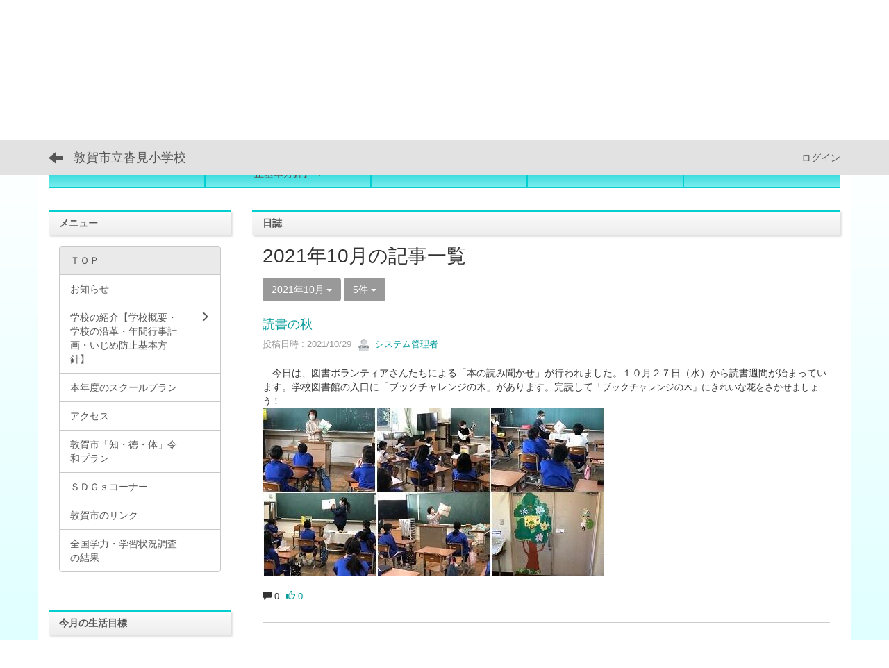

--- FILE ---
content_type: text/html; charset=UTF-8
request_url: https://edu.ton21.ne.jp/kutumi/blogs/blog_entries/year_month/58/year_month:2021-10?frame_id=44
body_size: 13833
content:
<!DOCTYPE html>
<html lang="ja" ng-app="NetCommonsApp">
	<head>
		<meta charset="utf-8">
		<meta http-equiv="X-UA-Compatible" content="IE=edge">
		<meta name="viewport" content="width=device-width, initial-scale=1">

                <!-- Global site tag (gtag.js) - Google Analytics -->
                <script async src="https://www.googletagmanager.com/gtag/js?id=G-1CN7KLV7RV"></script>
                <script>
                  window.dataLayer = window.dataLayer || [];
                  function gtag(){dataLayer.push(arguments);}
                  gtag('js', new Date());

                  gtag('config', 'G-1CN7KLV7RV');
                </script>

		<title>ＴＯＰ - 敦賀市立沓見小学校</title>

		<link href="/kutumi/nc_favicon.ico?1598764860" type="image/x-icon" rel="icon"/><link href="/kutumi/nc_favicon.ico?1598764860" type="image/x-icon" rel="shortcut icon"/><meta name="description" content="敦賀市立沓見小学校のホームページです。"/><meta name="keywords" content="敦賀市立沓見小学校,敦賀市立小学校,沓見小学校,沓見小"/><meta name="robots" content="index,follow"/><meta name="copyright" content="Copyright © 2022"/><meta name="author" content="敦賀市教育委員会"/>
	<link rel="stylesheet" type="text/css" href="/kutumi/components/bootstrap/dist/css/bootstrap.min.css?1550073338"/>
	<link rel="stylesheet" type="text/css" href="/kutumi/components/eonasdan-bootstrap-datetimepicker/build/css/bootstrap-datetimepicker.min.css?1488292322"/>
	<link rel="stylesheet" type="text/css" href="/kutumi/css/net_commons/style.css?1606791399"/>
<link rel="stylesheet" type="text/css" href="/kutumi/css/workflow/style.css?1598441026"/><link rel="stylesheet" type="text/css" href="/kutumi/css/likes/style.css?1598440754"/><link rel="stylesheet" type="text/css" href="/kutumi/css/categories/style.css?1598440620"/><link rel="stylesheet" type="text/css" href="/kutumi/css/pages/style.css?1598440823"/><link rel="stylesheet" type="text/css" href="/kutumi/css/boxes/style.css?1598440597"/><link rel="stylesheet" type="text/css" href="/kutumi/css/blogs/blogs.css?1598440589"/><link rel="stylesheet" type="text/css" href="/kutumi/css/menus/style.css?1598440792"/><link rel="stylesheet" type="text/css" href="/kutumi/css/calendars/calendars.css?1598440613"/><link rel="stylesheet" type="text/css" href="/kutumi/css/frames/style.css?1598440706"/><link rel="stylesheet" type="text/css" href="/kutumi/css/users/style.css?1598440999"/><link rel="stylesheet" type="text/css" href="/kutumi/css/user_attributes/style.css?1598440974"/><link rel="stylesheet" type="text/css" href="/kutumi/css/wysiwyg/style.css?1598441034"/>
	<link rel="stylesheet" type="text/css" href="/kutumi/css/bootstrap.min.css?1598764860"/>
	<link rel="stylesheet" type="text/css" href="/kutumi/theme/GradSkyblue/css/style.css?1610091209"/>

	<script type="text/javascript" src="/kutumi/components/jquery/dist/jquery.min.js?1556745568"></script>
	<script type="text/javascript" src="/kutumi/components/bootstrap/dist/js/bootstrap.min.js?1550073338"></script>
	<script type="text/javascript" src="/kutumi/components/angular/angular.min.js?1591287442"></script>
	<script type="text/javascript" src="/kutumi/components/angular-animate/angular-animate.js?1591287442"></script>
	<script type="text/javascript" src="/kutumi/components/angular-bootstrap/ui-bootstrap-tpls.min.js?1485610379"></script>
	<script type="text/javascript" src="/kutumi/js/net_commons/base.js?1606791399"></script>

<script>
NetCommonsApp.constant('NC3_URL', '/kutumi');
NetCommonsApp.constant('LOGIN_USER', {"id":null});
NetCommonsApp.constant('TITLE_ICON_URL', '/kutumi');
</script>


<script type="text/javascript" src="/kutumi/js/likes/likes.js?1598440754"></script><script type="text/javascript" src="/kutumi/js/net_commons/title_icon_picker.js?1606791399"></script><script type="text/javascript" src="/kutumi/js/boxes/boxes.js?1598440597"></script><script type="text/javascript" src="/kutumi/js/blogs/blogs.js?1598440589"></script><script type="text/javascript" src="/kutumi/js/menus/menus.js?1598440792"></script><script type="text/javascript" src="/kutumi/components/moment/min/moment.min.js?1592517243"></script><script type="text/javascript" src="/kutumi/components/moment/min/moment-with-locales.min.js?1592517243"></script><script type="text/javascript" src="/kutumi/js/calendars/calendars.js?1598440613"></script><script type="text/javascript" src="/kutumi/js/users/users.js?1598440999"></script><script type="text/x-mathjax-config">
//<![CDATA[
MathJax.Hub.Config({
	skipStartupTypeset: true,
	tex2jax: {
		inlineMath: [['$$','$$'], ['\\\\(','\\\\)']],
		displayMath: [['\\\\[','\\\\]']]
	},
	asciimath2jax: {
		delimiters: [['$$','$$']]
	}
});

//]]>
</script><script type="text/javascript" src="/kutumi/components/MathJax/MathJax.js?config=TeX-MML-AM_CHTML"></script><script type="text/javascript">
//<![CDATA[
$(document).ready(function(){
	MathJax.Hub.Queue(['Typeset', MathJax.Hub, 'nc-container']);
});

//]]>
</script>	</head>

	<body class=" body-nologgedin" ng-controller="NetCommons.base">
		
		

<header id="nc-system-header" class="nc-system-header-nologgedin">
	<nav class="navbar navbar-inverse navbar-fixed-top" role="navigation">
		<div class="container clearfix text-nowrap">
			<div class="navbar-header">
				<button type="button" class="navbar-toggle" data-toggle="collapse" data-target="#nc-system-header-navbar">
					<span class="sr-only">Toggle navigation</span>
					<span class="icon-bar"></span>
					<span class="icon-bar"></span>
					<span class="icon-bar"></span>
				</button>

									<a href="/kutumi/" class="nc-page-refresh pull-left visible-xs navbar-brand"><span class="glyphicon glyphicon-arrow-left"> </span></a>					<a href="/kutumi/" class="nc-page-refresh pull-left hidden-xs navbar-brand"><span class="glyphicon glyphicon-arrow-left"> </span></a>				
				<a href="/kutumi/" class="navbar-brand">敦賀市立沓見小学校</a>			</div>
			<div id="nc-system-header-navbar" class="navbar-collapse collapse">
				<ul class="nav navbar-nav navbar-right">
					
					
					
					
					
																	<li>
							<a href="/kutumi/auth/login">ログイン</a>						</li>
					
				</ul>
			</div>
		</div>
	</nav>
</header>


<div id="loading" class="nc-loading" ng-show="sending" ng-cloak>
	<img src="/kutumi/img/net_commons/loading.svg?1606791399" alt=""/></div>

		<main id="nc-container" class="container" ng-init="hashChange()">
			
<header id="container-header">
	
<div class="boxes-1">
	<div id="box-17">
<section class="frame panel-none nc-content plugin-accessibility">
	
	<div class="panel-body block">
		    <div class="accessibility-area">
        <script type="text/javascript" src="/kutumi/accessibility/js/jquery.cookie.js?1624432063"></script>        
        <script type="text/javascript" src="/kutumi/accessibility/js/accessibility.js?1624432063"></script>        
        <link rel="stylesheet" type="text/css" href="/kutumi/accessibility/css/accessibility.css?1624432063"/>        
        <link rel="stylesheet" type="text/css" href="/kutumi/accessibility/css/color.css?1624432063" id="setStyle"/>        
        <input type="hidden" id="pass" value="/kutumi/" />
		
		<div class="font-size-area">
			<p>文字</p>
			<input type="button" class="font-size-btn" value="小" onclick="setFontSize(1);saveFontSize(1);" />
        	<input type="button" class="font-size-btn" value="中" onclick="resetFontSize();" />
			<input type="button" class="font-size-btn" value="大" onclick="setFontSize(2);saveFontSize(2);" />
        </div>
        <div class="style-area">
        	<p>背景</p>
        	<input type="button" class="style-white-btn" value="白" onclick="resetStyle();" />
        	<input type="button" class="style-black-btn" value="黒" onclick="setStyleCss(1);saveStyle(1);" />
        	<input type="button" class="style-blue-btn" value="青" onclick="setStyleCss(2);saveStyle(2);" />
        </div>
        <div class="padding-area">
        	<p>行間</p>
        	<input type="button" class="padding-btn" value="小" onclick="setPadding(1);savePadding(1);" />
        	<input type="button" class="padding-btn" value="中" onclick="resetPadding();" />
        	<input type="button" class="padding-btn" value="大" onclick="setPadding(2);savePadding(2);" />
        </div>
    </div>
	</div>
</section>

<section class="frame panel-none nc-content plugin-announcements">
	
	<div class="panel-body block">
		

	<article>
		<p><img class="img-responsive nc3-img nc3-img-block" title="敦賀市立沓見小学校" src="https://edu.ton21.ne.jp/kutumi/wysiwyg/image/download/1/852/big" alt="敦賀市立沓見小学校" width="403" height="61" data-size="big" data-position="" data-imgid="852" /></p>	</article>
	</div>
</section>

<section class="frame panel-none nc-content plugin-menus">
	
	<div class="panel-body block">
		
<nav ng-controller="MenusController">

<ul class="breadcrumb">
	<li class="active">ＴＯＰ</li></ul>

</nav>

	</div>
</section>

<section class="frame panel-none nc-content plugin-menus">
	
	<div class="panel-body block">
		
<nav ng-controller="MenusController">

<nav class="menu-header navbar-default">
	<div class="clearfix">
		<button type="button" class="btn btn-default visible-xs-block pull-right navbar-toggle"
				data-toggle="collapse" data-target="#menus-69" aria-expanded="false">
			<span class="icon-bar"></span>
			<span class="icon-bar"></span>
			<span class="icon-bar"></span>
		</button>
	</div>

	<div id="menus-69" class="collapse navbar-collapse">
		<div class="hidden-xs">
			<ul class="list-group nav nav-tabs nav-justified menu-header-tabs" role="tablist">
				<li class="active" ng-click="linkClick('MenuFramesPageHeader694')"><a href="/kutumi/" id="MenuFramesPageHeader694" title="ＴＯＰ" class="clearfix"><span>ＴＯＰ</span></a></li><li role="presentation" class="dropdown"><a href="/kutumi/学校の紹介" id="MenuFramesPageHeader6919" title="学校の紹介【学校概要・学校の沿革・年間行事計画・いじめ防止基本方針】" class="clearfix dropdown-toggle"><span>学校の紹介【学校概要・学校の沿革・年間行事計画・いじめ防止基本方針】</span> <span class="caret"></span></a></li><li ng-click="linkClick('MenuFramesPageHeader6913')"><a href="/kutumi/本年度のスクールプラン" id="MenuFramesPageHeader6913" title="本年度のスクールプラン" class="clearfix"><span>本年度のスクールプラン</span></a></li><li ng-click="linkClick('MenuFramesPageHeader6914')"><a href="/kutumi/アクセス" id="MenuFramesPageHeader6914" title="アクセス" class="clearfix"><span>アクセス</span></a></li><li ng-click="linkClick('MenuFramesPageHeader6920')"><a href="/kutumi/敦賀市のリンク" id="MenuFramesPageHeader6920" title="敦賀市のリンク" class="clearfix"><span>敦賀市のリンク</span></a></li>			</ul>
		</div>

		<div class="visible-xs-block">
			<div class="list-group"><a href="/kutumi/" id="MenuFramesPageMajor694" class="list-group-item clearfix menu-tree-0 active"><span class="pull-left">ＴＯＰ</span><span class="pull-right"></span></a><a href="/kutumi/学校の紹介" id="MenuFramesPageMajor6919" class="list-group-item clearfix menu-tree-0"><span class="pull-left">学校の紹介【学校概要・学校の沿革・年間行事計画・いじめ防止基本方針】</span><span class="pull-right"><span class="glyphicon glyphicon-menu-right"> </span> </span></a><a href="/kutumi/本年度のスクールプラン" id="MenuFramesPageMajor6913" class="list-group-item clearfix menu-tree-0"><span class="pull-left">本年度のスクールプラン</span><span class="pull-right"></span></a><a href="/kutumi/アクセス" id="MenuFramesPageMajor6914" class="list-group-item clearfix menu-tree-0"><span class="pull-left">アクセス</span><span class="pull-right"></span></a><a href="/kutumi/敦賀市のリンク" id="MenuFramesPageMajor6920" class="list-group-item clearfix menu-tree-0"><span class="pull-left">敦賀市のリンク</span><span class="pull-right"></span></a></div>		</div>
	</div>
</nav>


</nav>

	</div>
</section>
</div></div>
</header>

			<div class="row">
				<div id="container-main" role="main" class="col-md-9 col-md-push-3">
<section id="frame-44" class="frame panel panel-default nc-content plugin-blogs">
			<div class="panel-heading clearfix">
						<span>日誌</span>

					</div>
	
	<div class="panel-body block">
		
<article class="blogEntries index " ng-controller="Blogs.Entries" ng-init="init(44)">
	<h1 class="blogs_blogTitle">2021年10月の記事一覧</h1>

	<header class="clearfix blogs_navigation_header">
		<div class="pull-left">
			<span class="dropdown">
				<button class="btn btn-default dropdown-toggle" type="button" id="dropdownMenu1" data-toggle="dropdown" aria-expanded="true">
					<span class="pull-left nc-drop-down-ellipsis">
						2021年10月					</span>
					<span class="pull-right">
						<span class="caret"></span>
					</span>
				</button>
				<ul class="dropdown-menu" role="menu" aria-labelledby="dropdownMenu1">
					<li role="presentation"><a role="menuitem" tabindex="-1" href="/kutumi/blogs/blog_entries/index/58?frame_id=44">全ての記事</a></li>

											<li role="presentation" class="dropdown-header">カテゴリ</li>

						


	<li>
		<a href="/kutumi/blogs/blog_entries/index/58/category_id:157?frame_id=44">今日の出来事</a>	</li>
	<li>
		<a href="/kutumi/blogs/blog_entries/index/58/category_id:158?frame_id=44">連絡事項</a>	</li>
	<li>
		<a href="/kutumi/blogs/blog_entries/index/58/category_id:159?frame_id=44">報告事項</a>	</li>
	<li>
		<a href="/kutumi/blogs/blog_entries/index/58/category_id:160?frame_id=44">ミーティング</a>	</li>
	<li>
		<a href="/kutumi/blogs/blog_entries/index/58/category_id:161?frame_id=44">本・雑誌</a>	</li>
	<li>
		<a href="/kutumi/blogs/blog_entries/index/58/category_id:162?frame_id=44">ニュース</a>	</li>
	<li>
		<a href="/kutumi/blogs/blog_entries/index/58/category_id:163?frame_id=44">映画・テレビ</a>	</li>
	<li>
		<a href="/kutumi/blogs/blog_entries/index/58/category_id:164?frame_id=44">音楽</a>	</li>
	<li>
		<a href="/kutumi/blogs/blog_entries/index/58/category_id:165?frame_id=44">スポーツ</a>	</li>
	<li>
		<a href="/kutumi/blogs/blog_entries/index/58/category_id:166?frame_id=44">パソコン・インターネット</a>	</li>
	<li>
		<a href="/kutumi/blogs/blog_entries/index/58/category_id:167?frame_id=44">ペット</a>	</li>
	<li>
		<a href="/kutumi/blogs/blog_entries/index/58/category_id:168?frame_id=44">総合学習</a>	</li>
	<li>
		<a href="/kutumi/blogs/blog_entries/index/58/category_id:169?frame_id=44">アニメ・コミック</a>	</li>


					
					<li role="presentation" class="divider"></li>

					<li role="presentation" class="dropdown-header">アーカイブ</li>
					
						<li role="presentation"><a role="menuitem" tabindex="-1" href="/kutumi/blogs/blog_entries/year_month/58/year_month:2026-01?frame_id=44">2026年1月 (0)</a></li>
					
						<li role="presentation"><a role="menuitem" tabindex="-1" href="/kutumi/blogs/blog_entries/year_month/58/year_month:2025-12?frame_id=44">2025年12月 (0)</a></li>
					
						<li role="presentation"><a role="menuitem" tabindex="-1" href="/kutumi/blogs/blog_entries/year_month/58/year_month:2025-11?frame_id=44">2025年11月 (0)</a></li>
					
						<li role="presentation"><a role="menuitem" tabindex="-1" href="/kutumi/blogs/blog_entries/year_month/58/year_month:2025-10?frame_id=44">2025年10月 (0)</a></li>
					
						<li role="presentation"><a role="menuitem" tabindex="-1" href="/kutumi/blogs/blog_entries/year_month/58/year_month:2025-09?frame_id=44">2025年9月 (0)</a></li>
					
						<li role="presentation"><a role="menuitem" tabindex="-1" href="/kutumi/blogs/blog_entries/year_month/58/year_month:2025-08?frame_id=44">2025年8月 (0)</a></li>
					
						<li role="presentation"><a role="menuitem" tabindex="-1" href="/kutumi/blogs/blog_entries/year_month/58/year_month:2025-07?frame_id=44">2025年7月 (0)</a></li>
					
						<li role="presentation"><a role="menuitem" tabindex="-1" href="/kutumi/blogs/blog_entries/year_month/58/year_month:2025-06?frame_id=44">2025年6月 (0)</a></li>
					
						<li role="presentation"><a role="menuitem" tabindex="-1" href="/kutumi/blogs/blog_entries/year_month/58/year_month:2025-05?frame_id=44">2025年5月 (0)</a></li>
					
						<li role="presentation"><a role="menuitem" tabindex="-1" href="/kutumi/blogs/blog_entries/year_month/58/year_month:2025-04?frame_id=44">2025年4月 (0)</a></li>
					
						<li role="presentation"><a role="menuitem" tabindex="-1" href="/kutumi/blogs/blog_entries/year_month/58/year_month:2025-03?frame_id=44">2025年3月 (0)</a></li>
					
						<li role="presentation"><a role="menuitem" tabindex="-1" href="/kutumi/blogs/blog_entries/year_month/58/year_month:2025-02?frame_id=44">2025年2月 (0)</a></li>
					
						<li role="presentation"><a role="menuitem" tabindex="-1" href="/kutumi/blogs/blog_entries/year_month/58/year_month:2025-01?frame_id=44">2025年1月 (0)</a></li>
					
						<li role="presentation"><a role="menuitem" tabindex="-1" href="/kutumi/blogs/blog_entries/year_month/58/year_month:2024-12?frame_id=44">2024年12月 (0)</a></li>
					
						<li role="presentation"><a role="menuitem" tabindex="-1" href="/kutumi/blogs/blog_entries/year_month/58/year_month:2024-11?frame_id=44">2024年11月 (0)</a></li>
					
						<li role="presentation"><a role="menuitem" tabindex="-1" href="/kutumi/blogs/blog_entries/year_month/58/year_month:2024-10?frame_id=44">2024年10月 (0)</a></li>
					
						<li role="presentation"><a role="menuitem" tabindex="-1" href="/kutumi/blogs/blog_entries/year_month/58/year_month:2024-09?frame_id=44">2024年9月 (0)</a></li>
					
						<li role="presentation"><a role="menuitem" tabindex="-1" href="/kutumi/blogs/blog_entries/year_month/58/year_month:2024-08?frame_id=44">2024年8月 (0)</a></li>
					
						<li role="presentation"><a role="menuitem" tabindex="-1" href="/kutumi/blogs/blog_entries/year_month/58/year_month:2024-07?frame_id=44">2024年7月 (0)</a></li>
					
						<li role="presentation"><a role="menuitem" tabindex="-1" href="/kutumi/blogs/blog_entries/year_month/58/year_month:2024-06?frame_id=44">2024年6月 (0)</a></li>
					
						<li role="presentation"><a role="menuitem" tabindex="-1" href="/kutumi/blogs/blog_entries/year_month/58/year_month:2024-05?frame_id=44">2024年5月 (0)</a></li>
					
						<li role="presentation"><a role="menuitem" tabindex="-1" href="/kutumi/blogs/blog_entries/year_month/58/year_month:2024-04?frame_id=44">2024年4月 (0)</a></li>
					
						<li role="presentation"><a role="menuitem" tabindex="-1" href="/kutumi/blogs/blog_entries/year_month/58/year_month:2024-03?frame_id=44">2024年3月 (11)</a></li>
					
						<li role="presentation"><a role="menuitem" tabindex="-1" href="/kutumi/blogs/blog_entries/year_month/58/year_month:2024-02?frame_id=44">2024年2月 (19)</a></li>
					
						<li role="presentation"><a role="menuitem" tabindex="-1" href="/kutumi/blogs/blog_entries/year_month/58/year_month:2024-01?frame_id=44">2024年1月 (17)</a></li>
					
						<li role="presentation"><a role="menuitem" tabindex="-1" href="/kutumi/blogs/blog_entries/year_month/58/year_month:2023-12?frame_id=44">2023年12月 (16)</a></li>
					
						<li role="presentation"><a role="menuitem" tabindex="-1" href="/kutumi/blogs/blog_entries/year_month/58/year_month:2023-11?frame_id=44">2023年11月 (19)</a></li>
					
						<li role="presentation"><a role="menuitem" tabindex="-1" href="/kutumi/blogs/blog_entries/year_month/58/year_month:2023-10?frame_id=44">2023年10月 (15)</a></li>
					
						<li role="presentation"><a role="menuitem" tabindex="-1" href="/kutumi/blogs/blog_entries/year_month/58/year_month:2023-09?frame_id=44">2023年9月 (20)</a></li>
					
						<li role="presentation"><a role="menuitem" tabindex="-1" href="/kutumi/blogs/blog_entries/year_month/58/year_month:2023-08?frame_id=44">2023年8月 (6)</a></li>
					
						<li role="presentation"><a role="menuitem" tabindex="-1" href="/kutumi/blogs/blog_entries/year_month/58/year_month:2023-07?frame_id=44">2023年7月 (12)</a></li>
					
						<li role="presentation"><a role="menuitem" tabindex="-1" href="/kutumi/blogs/blog_entries/year_month/58/year_month:2023-06?frame_id=44">2023年6月 (20)</a></li>
					
						<li role="presentation"><a role="menuitem" tabindex="-1" href="/kutumi/blogs/blog_entries/year_month/58/year_month:2023-05?frame_id=44">2023年5月 (20)</a></li>
					
						<li role="presentation"><a role="menuitem" tabindex="-1" href="/kutumi/blogs/blog_entries/year_month/58/year_month:2023-04?frame_id=44">2023年4月 (14)</a></li>
					
						<li role="presentation"><a role="menuitem" tabindex="-1" href="/kutumi/blogs/blog_entries/year_month/58/year_month:2023-03?frame_id=44">2023年3月 (16)</a></li>
					
						<li role="presentation"><a role="menuitem" tabindex="-1" href="/kutumi/blogs/blog_entries/year_month/58/year_month:2023-02?frame_id=44">2023年2月 (19)</a></li>
					
						<li role="presentation"><a role="menuitem" tabindex="-1" href="/kutumi/blogs/blog_entries/year_month/58/year_month:2023-01?frame_id=44">2023年1月 (17)</a></li>
					
						<li role="presentation"><a role="menuitem" tabindex="-1" href="/kutumi/blogs/blog_entries/year_month/58/year_month:2022-12?frame_id=44">2022年12月 (16)</a></li>
					
						<li role="presentation"><a role="menuitem" tabindex="-1" href="/kutumi/blogs/blog_entries/year_month/58/year_month:2022-11?frame_id=44">2022年11月 (19)</a></li>
					
						<li role="presentation"><a role="menuitem" tabindex="-1" href="/kutumi/blogs/blog_entries/year_month/58/year_month:2022-10?frame_id=44">2022年10月 (19)</a></li>
					
						<li role="presentation"><a role="menuitem" tabindex="-1" href="/kutumi/blogs/blog_entries/year_month/58/year_month:2022-09?frame_id=44">2022年9月 (22)</a></li>
					
						<li role="presentation"><a role="menuitem" tabindex="-1" href="/kutumi/blogs/blog_entries/year_month/58/year_month:2022-08?frame_id=44">2022年8月 (5)</a></li>
					
						<li role="presentation"><a role="menuitem" tabindex="-1" href="/kutumi/blogs/blog_entries/year_month/58/year_month:2022-07?frame_id=44">2022年7月 (12)</a></li>
					
						<li role="presentation"><a role="menuitem" tabindex="-1" href="/kutumi/blogs/blog_entries/year_month/58/year_month:2022-06?frame_id=44">2022年6月 (20)</a></li>
					
						<li role="presentation"><a role="menuitem" tabindex="-1" href="/kutumi/blogs/blog_entries/year_month/58/year_month:2022-05?frame_id=44">2022年5月 (19)</a></li>
					
						<li role="presentation"><a role="menuitem" tabindex="-1" href="/kutumi/blogs/blog_entries/year_month/58/year_month:2022-04?frame_id=44">2022年4月 (14)</a></li>
					
						<li role="presentation"><a role="menuitem" tabindex="-1" href="/kutumi/blogs/blog_entries/year_month/58/year_month:2022-03?frame_id=44">2022年3月 (16)</a></li>
					
						<li role="presentation"><a role="menuitem" tabindex="-1" href="/kutumi/blogs/blog_entries/year_month/58/year_month:2022-02?frame_id=44">2022年2月 (15)</a></li>
					
						<li role="presentation"><a role="menuitem" tabindex="-1" href="/kutumi/blogs/blog_entries/year_month/58/year_month:2022-01?frame_id=44">2022年1月 (17)</a></li>
					
						<li role="presentation"><a role="menuitem" tabindex="-1" href="/kutumi/blogs/blog_entries/year_month/58/year_month:2021-12?frame_id=44">2021年12月 (17)</a></li>
					
						<li role="presentation"><a role="menuitem" tabindex="-1" href="/kutumi/blogs/blog_entries/year_month/58/year_month:2021-11?frame_id=44">2021年11月 (20)</a></li>
					
						<li role="presentation"><a role="menuitem" tabindex="-1" href="/kutumi/blogs/blog_entries/year_month/58/year_month:2021-10?frame_id=44">2021年10月 (18)</a></li>
					
						<li role="presentation"><a role="menuitem" tabindex="-1" href="/kutumi/blogs/blog_entries/year_month/58/year_month:2021-09?frame_id=44">2021年9月 (23)</a></li>
					
						<li role="presentation"><a role="menuitem" tabindex="-1" href="/kutumi/blogs/blog_entries/year_month/58/year_month:2021-08?frame_id=44">2021年8月 (5)</a></li>
					
						<li role="presentation"><a role="menuitem" tabindex="-1" href="/kutumi/blogs/blog_entries/year_month/58/year_month:2021-07?frame_id=44">2021年7月 (15)</a></li>
					
						<li role="presentation"><a role="menuitem" tabindex="-1" href="/kutumi/blogs/blog_entries/year_month/58/year_month:2021-06?frame_id=44">2021年6月 (25)</a></li>
					
						<li role="presentation"><a role="menuitem" tabindex="-1" href="/kutumi/blogs/blog_entries/year_month/58/year_month:2021-05?frame_id=44">2021年5月 (21)</a></li>
					
						<li role="presentation"><a role="menuitem" tabindex="-1" href="/kutumi/blogs/blog_entries/year_month/58/year_month:2021-04?frame_id=44">2021年4月 (17)</a></li>
									</ul>
			</span>
			
<span class="btn-group">
	<button type="button" class="btn btn-default dropdown-toggle" data-toggle="dropdown" aria-expanded="false">
		5件		<span class="caret"></span>
	</button>
	<ul class="dropdown-menu" role="menu">
					<li>
				<a href="/kutumi/blogs/blog_entries/year_month/58/year_month:2021-10/limit:1?frame_id=44">1件</a>			</li>
					<li>
				<a href="/kutumi/blogs/blog_entries/year_month/58/year_month:2021-10/limit:5?frame_id=44">5件</a>			</li>
					<li>
				<a href="/kutumi/blogs/blog_entries/year_month/58/year_month:2021-10/limit:10?frame_id=44">10件</a>			</li>
					<li>
				<a href="/kutumi/blogs/blog_entries/year_month/58/year_month:2021-10/limit:20?frame_id=44">20件</a>			</li>
					<li>
				<a href="/kutumi/blogs/blog_entries/year_month/58/year_month:2021-10/limit:50?frame_id=44">50件</a>			</li>
					<li>
				<a href="/kutumi/blogs/blog_entries/year_month/58/year_month:2021-10/limit:100?frame_id=44">100件</a>			</li>
			</ul>
</span>
			

		</div>

		
	</header>

			<div class="nc-content-list">
			
				<article class="blogs_entry" ng-controller="Blogs.Entries.Entry">
					<h2 class="blogs_entry_title">
												<a href="/kutumi/blogs/blog_entries/view/58/a6a697d08885139d15248594b45cd741?frame_id=44">読書の秋</a>											</h2>
					<div class="blogs_entry_meta">
	<div>

		投稿日時 : 2021/10/29&nbsp;

		<a href="#" ng-controller="Users.controller" title="システム管理者"><img src="/kutumi/users/users/download/9/avatar/thumb?" class="user-avatar-xs" alt=""/> システム管理者</a>&nbsp;

		
	</div>
</div>

					<div class="clearfix blogs_entry_body1">
						　今日は、図書ボランティアさんたちによる「本の読み聞かせ」が行われました。１０月２７日（水）から読書週間が始まっています。学校図書館の入口に「ブックチャレンジの木」があります。完読して<span style="font-size:12.8px;">「ブックチャレンジの木」にきれいな花をさかせましょう！<br /></span><img class="img-responsive nc3-img nc3-img-block" src="https://edu.ton21.ne.jp/kutumi/wysiwyg/image/download/1/725/big" alt="" title="" hspace="0" vspace="0" style="border:0px solid rgb(204, 204, 204);float:none;" />					</div>
										<div class="clearfix blogs_entry_reaction">
	<div class="pull-left">
		
											
		<div class="pull-left">
							<span class="blogs__content-comment-count">
			<span><span class="glyphicon glyphicon-comment" aria-hidden="true"></span> 0</span>		</span>
					</div>

		<div class="pull-left">
			<div class="like-icon" ng-controller="Likes" ng-init="initialize({&quot;Frame&quot;:{&quot;id&quot;:&quot;44&quot;},&quot;Like&quot;:{&quot;plugin_key&quot;:&quot;blogs&quot;,&quot;block_key&quot;:&quot;01d85c12c94535ca618b3571367371ae&quot;,&quot;content_key&quot;:&quot;a6a697d08885139d15248594b45cd741&quot;},&quot;LikesUser&quot;:{&quot;like_id&quot;:null,&quot;user_id&quot;:null,&quot;is_liked&quot;:&quot;0&quot;},&quot;_Token&quot;:{&quot;key&quot;:&quot;69f591f792a01e7cb8f02d4a254060c6f3db4b274dce13507c29deb0597c068c5c2716ea4e2b3675ea05bf669a05bf19b4d4d25fb1793ec995611c7ed9f1a161&quot;,&quot;fields&quot;:&quot;64291e491d5da89cf64a19aa1675b39726bd9d0a%3AFrame.id%7CLike.block_key%7CLike.content_key%7CLike.plugin_key%7CLikesUser.like_id%7CLikesUser.user_id&quot;,&quot;unlocked&quot;:&quot;&quot;}}, {&quot;likeCount&quot;:0,&quot;unlikeCount&quot;:0,&quot;disabled&quot;:false})"><div div="1" class="like-icon">
<a href="" ng-hide="(options.disabled && !sending)"
		ng-class="{'text-muted':options.disabled}"
		ng-click="save(1)" ng-cloak>
			<span class="glyphicon glyphicon-thumbs-up"></span> {{options.likeCount}}
	</a>

<span class="text-muted" ng-show="(options.disabled && !sending)" ng-cloak>
			<span class="glyphicon glyphicon-thumbs-up"></span> {{options.likeCount}}
	</span>
</div></div>		</div>
	</div>
</div>
				</article>

			
				<article class="blogs_entry" ng-controller="Blogs.Entries.Entry">
					<h2 class="blogs_entry_title">
												<a href="/kutumi/blogs/blog_entries/view/58/29c7a05433cb89dfaffa97fb4e6b3300?frame_id=44">宿泊学習１日目</a>											</h2>
					<div class="blogs_entry_meta">
	<div>

		投稿日時 : 2021/10/28&nbsp;

		<a href="#" ng-controller="Users.controller" title="システム管理者"><img src="/kutumi/users/users/download/9/avatar/thumb?" class="user-avatar-xs" alt=""/> システム管理者</a>&nbsp;

		
	</div>
</div>

					<div class="clearfix blogs_entry_body1">
						　本日５年生は、宿泊学習にでかけました。１０月２８日、２９日の日程で敦賀市少年自然の家で、全員元気に活動プログラムを行っています。ウォークラリーや焼き杉工作を体験しました。この２日間で、みんなの絆をさらに深めていきたいと思います。<br /><img class="img-responsive nc3-img nc3-img-block" src="https://edu.ton21.ne.jp/kutumi/wysiwyg/image/download/1/723/big" alt="" title="" hspace="0" vspace="0" style="border:0px solid rgb(204, 204, 204);float:none;" />					</div>
										<div class="clearfix blogs_entry_reaction">
	<div class="pull-left">
		
											
		<div class="pull-left">
							<span class="blogs__content-comment-count">
			<span><span class="glyphicon glyphicon-comment" aria-hidden="true"></span> 0</span>		</span>
					</div>

		<div class="pull-left">
			<div class="like-icon" ng-controller="Likes" ng-init="initialize({&quot;Frame&quot;:{&quot;id&quot;:&quot;44&quot;},&quot;Like&quot;:{&quot;plugin_key&quot;:&quot;blogs&quot;,&quot;block_key&quot;:&quot;01d85c12c94535ca618b3571367371ae&quot;,&quot;content_key&quot;:&quot;29c7a05433cb89dfaffa97fb4e6b3300&quot;},&quot;LikesUser&quot;:{&quot;like_id&quot;:null,&quot;user_id&quot;:null,&quot;is_liked&quot;:&quot;0&quot;},&quot;_Token&quot;:{&quot;key&quot;:&quot;69f591f792a01e7cb8f02d4a254060c6f3db4b274dce13507c29deb0597c068c5c2716ea4e2b3675ea05bf669a05bf19b4d4d25fb1793ec995611c7ed9f1a161&quot;,&quot;fields&quot;:&quot;178873df871622e08ea390c01fc5c5f9ea92ea8e%3AFrame.id%7CLike.block_key%7CLike.content_key%7CLike.plugin_key%7CLikesUser.like_id%7CLikesUser.user_id&quot;,&quot;unlocked&quot;:&quot;&quot;}}, {&quot;likeCount&quot;:1,&quot;unlikeCount&quot;:0,&quot;disabled&quot;:false})"><div div="1" class="like-icon">
<a href="" ng-hide="(options.disabled && !sending)"
		ng-class="{'text-muted':options.disabled}"
		ng-click="save(1)" ng-cloak>
			<span class="glyphicon glyphicon-thumbs-up"></span> {{options.likeCount}}
	</a>

<span class="text-muted" ng-show="(options.disabled && !sending)" ng-cloak>
			<span class="glyphicon glyphicon-thumbs-up"></span> {{options.likeCount}}
	</span>
</div></div>		</div>
	</div>
</div>
				</article>

			
				<article class="blogs_entry" ng-controller="Blogs.Entries.Entry">
					<h2 class="blogs_entry_title">
												<a href="/kutumi/blogs/blog_entries/view/58/9eb36ce2f327e3bd51f6072d04e1f428?frame_id=44">今日の授業の様子</a>											</h2>
					<div class="blogs_entry_meta">
	<div>

		投稿日時 : 2021/10/27&nbsp;

		<a href="#" ng-controller="Users.controller" title="システム管理者"><img src="/kutumi/users/users/download/9/avatar/thumb?" class="user-avatar-xs" alt=""/> システム管理者</a>&nbsp;

		
	</div>
</div>

					<div class="clearfix blogs_entry_body1">
						　３年生英語活動の様子です。｢Unit６　ALPHABET｣を学習しています。文字を見つけたり、発声したりして理解を深めました。体も使って文字を表現するなど、楽しく元気よくアルファベットに親しんでいます。<br /><img class="img-responsive nc3-img nc3-img-block" src="https://edu.ton21.ne.jp/kutumi/wysiwyg/image/download/1/722/big" alt="" title="" hspace="0" vspace="0" style="border:0px solid rgb(204, 204, 204);float:none;" />					</div>
										<div class="clearfix blogs_entry_reaction">
	<div class="pull-left">
		
											
		<div class="pull-left">
							<span class="blogs__content-comment-count">
			<span><span class="glyphicon glyphicon-comment" aria-hidden="true"></span> 0</span>		</span>
					</div>

		<div class="pull-left">
			<div class="like-icon" ng-controller="Likes" ng-init="initialize({&quot;Frame&quot;:{&quot;id&quot;:&quot;44&quot;},&quot;Like&quot;:{&quot;plugin_key&quot;:&quot;blogs&quot;,&quot;block_key&quot;:&quot;01d85c12c94535ca618b3571367371ae&quot;,&quot;content_key&quot;:&quot;9eb36ce2f327e3bd51f6072d04e1f428&quot;},&quot;LikesUser&quot;:{&quot;like_id&quot;:null,&quot;user_id&quot;:null,&quot;is_liked&quot;:&quot;0&quot;},&quot;_Token&quot;:{&quot;key&quot;:&quot;69f591f792a01e7cb8f02d4a254060c6f3db4b274dce13507c29deb0597c068c5c2716ea4e2b3675ea05bf669a05bf19b4d4d25fb1793ec995611c7ed9f1a161&quot;,&quot;fields&quot;:&quot;da208d14c2fe09e25bb69272a6739081079d6d0f%3AFrame.id%7CLike.block_key%7CLike.content_key%7CLike.plugin_key%7CLikesUser.like_id%7CLikesUser.user_id&quot;,&quot;unlocked&quot;:&quot;&quot;}}, {&quot;likeCount&quot;:0,&quot;unlikeCount&quot;:0,&quot;disabled&quot;:false})"><div div="1" class="like-icon">
<a href="" ng-hide="(options.disabled && !sending)"
		ng-class="{'text-muted':options.disabled}"
		ng-click="save(1)" ng-cloak>
			<span class="glyphicon glyphicon-thumbs-up"></span> {{options.likeCount}}
	</a>

<span class="text-muted" ng-show="(options.disabled && !sending)" ng-cloak>
			<span class="glyphicon glyphicon-thumbs-up"></span> {{options.likeCount}}
	</span>
</div></div>		</div>
	</div>
</div>
				</article>

			
				<article class="blogs_entry" ng-controller="Blogs.Entries.Entry">
					<h2 class="blogs_entry_title">
												<a href="/kutumi/blogs/blog_entries/view/58/f53d20e58be3052b3777f300eede4c5a?frame_id=44">キッズブラッシング教室</a>											</h2>
					<div class="blogs_entry_meta">
	<div>

		投稿日時 : 2021/10/26&nbsp;

		<a href="#" ng-controller="Users.controller" title="システム管理者"><img src="/kutumi/users/users/download/9/avatar/thumb?" class="user-avatar-xs" alt=""/> システム管理者</a>&nbsp;

		
	</div>
</div>

					<div class="clearfix blogs_entry_body1">
						　健康センター｢はぴふる｣から歯科衛生士さんにゲストティチャーに来ていただきました。４年生を対象に｢キッズブラッシング教室｣が行われました。ワークシートとｉＰａｄで撮った口の中を見比べて、自分の永久歯の状況を観察しました。｢なぜ、むし歯ができるのか｣｢正しいブラッシング｣などを教えて頂きました。日々の生活の中で、正しく実践していきたいと思います。<br /><img class="img-responsive nc3-img nc3-img-block" src="https://edu.ton21.ne.jp/kutumi/wysiwyg/image/download/1/721/big" alt="" title="" hspace="0" vspace="0" style="border:0px solid rgb(204, 204, 204);float:none;" />					</div>
										<div class="clearfix blogs_entry_reaction">
	<div class="pull-left">
		
											
		<div class="pull-left">
							<span class="blogs__content-comment-count">
			<span><span class="glyphicon glyphicon-comment" aria-hidden="true"></span> 0</span>		</span>
					</div>

		<div class="pull-left">
			<div class="like-icon" ng-controller="Likes" ng-init="initialize({&quot;Frame&quot;:{&quot;id&quot;:&quot;44&quot;},&quot;Like&quot;:{&quot;plugin_key&quot;:&quot;blogs&quot;,&quot;block_key&quot;:&quot;01d85c12c94535ca618b3571367371ae&quot;,&quot;content_key&quot;:&quot;f53d20e58be3052b3777f300eede4c5a&quot;},&quot;LikesUser&quot;:{&quot;like_id&quot;:null,&quot;user_id&quot;:null,&quot;is_liked&quot;:&quot;0&quot;},&quot;_Token&quot;:{&quot;key&quot;:&quot;69f591f792a01e7cb8f02d4a254060c6f3db4b274dce13507c29deb0597c068c5c2716ea4e2b3675ea05bf669a05bf19b4d4d25fb1793ec995611c7ed9f1a161&quot;,&quot;fields&quot;:&quot;d3d3971eef513901ea50cb07a3a8322aae23ffbd%3AFrame.id%7CLike.block_key%7CLike.content_key%7CLike.plugin_key%7CLikesUser.like_id%7CLikesUser.user_id&quot;,&quot;unlocked&quot;:&quot;&quot;}}, {&quot;likeCount&quot;:0,&quot;unlikeCount&quot;:0,&quot;disabled&quot;:false})"><div div="1" class="like-icon">
<a href="" ng-hide="(options.disabled && !sending)"
		ng-class="{'text-muted':options.disabled}"
		ng-click="save(1)" ng-cloak>
			<span class="glyphicon glyphicon-thumbs-up"></span> {{options.likeCount}}
	</a>

<span class="text-muted" ng-show="(options.disabled && !sending)" ng-cloak>
			<span class="glyphicon glyphicon-thumbs-up"></span> {{options.likeCount}}
	</span>
</div></div>		</div>
	</div>
</div>
				</article>

			
				<article class="blogs_entry" ng-controller="Blogs.Entries.Entry">
					<h2 class="blogs_entry_title">
												<a href="/kutumi/blogs/blog_entries/view/58/5d465ac6edb7ab02433a95e83644b289?frame_id=44">今日の授業の様子</a>											</h2>
					<div class="blogs_entry_meta">
	<div>

		投稿日時 : 2021/10/25&nbsp;

		<a href="#" ng-controller="Users.controller" title="システム管理者"><img src="/kutumi/users/users/download/9/avatar/thumb?" class="user-avatar-xs" alt=""/> システム管理者</a>&nbsp;

		
	</div>
</div>

					<div class="clearfix blogs_entry_body1">
						１年生読書指導・・・図書室へいって、読む本を自分で選んでいます。<br />２年生国語・・・｢秋がいっぱい｣秋を感じるものを話し合っています。<br />３年生国語・・・｢ことわざ・故事成語｣ことわざを辞書などで調べよう。<br /><img class="img-responsive nc3-img nc3-img-block" src="https://edu.ton21.ne.jp/kutumi/wysiwyg/image/download/1/719/big" alt="" title="" hspace="0" vspace="0" style="border:0px solid rgb(204, 204, 204);float:none;" /><br />４年生国語・・・｢クラスみんなで決めるには｣どの目的がよいか話し合っています。<br />５年生算数・・・高さが外にあるときの面積の求め方を考えよう。<br />６年生国語・・・日本文化を発信しよう。題材を決めて構想を練っています。<br /><img class="img-responsive nc3-img nc3-img-block" src="https://edu.ton21.ne.jp/kutumi/wysiwyg/image/download/1/720/big" alt="" title="" hspace="0" vspace="0" style="border:0px solid rgb(204, 204, 204);float:none;" />					</div>
										<div class="clearfix blogs_entry_reaction">
	<div class="pull-left">
		
											
		<div class="pull-left">
							<span class="blogs__content-comment-count">
			<span><span class="glyphicon glyphicon-comment" aria-hidden="true"></span> 0</span>		</span>
					</div>

		<div class="pull-left">
			<div class="like-icon" ng-controller="Likes" ng-init="initialize({&quot;Frame&quot;:{&quot;id&quot;:&quot;44&quot;},&quot;Like&quot;:{&quot;plugin_key&quot;:&quot;blogs&quot;,&quot;block_key&quot;:&quot;01d85c12c94535ca618b3571367371ae&quot;,&quot;content_key&quot;:&quot;5d465ac6edb7ab02433a95e83644b289&quot;},&quot;LikesUser&quot;:{&quot;like_id&quot;:null,&quot;user_id&quot;:null,&quot;is_liked&quot;:&quot;0&quot;},&quot;_Token&quot;:{&quot;key&quot;:&quot;69f591f792a01e7cb8f02d4a254060c6f3db4b274dce13507c29deb0597c068c5c2716ea4e2b3675ea05bf669a05bf19b4d4d25fb1793ec995611c7ed9f1a161&quot;,&quot;fields&quot;:&quot;4aeb9a0699f0bb6506cfdf9a3d787fa02800037e%3AFrame.id%7CLike.block_key%7CLike.content_key%7CLike.plugin_key%7CLikesUser.like_id%7CLikesUser.user_id&quot;,&quot;unlocked&quot;:&quot;&quot;}}, {&quot;likeCount&quot;:0,&quot;unlikeCount&quot;:0,&quot;disabled&quot;:false})"><div div="1" class="like-icon">
<a href="" ng-hide="(options.disabled && !sending)"
		ng-class="{'text-muted':options.disabled}"
		ng-click="save(1)" ng-cloak>
			<span class="glyphicon glyphicon-thumbs-up"></span> {{options.likeCount}}
	</a>

<span class="text-muted" ng-show="(options.disabled && !sending)" ng-cloak>
			<span class="glyphicon glyphicon-thumbs-up"></span> {{options.likeCount}}
	</span>
</div></div>		</div>
	</div>
</div>
				</article>

			
			
	<nav class="text-center">
		<ul class="pagination">
			
			<li class="active"><a>1</a></li><li><a href="/kutumi/blogs/blog_entries/year_month/year_month:2021-10/page:2?frame_id=44">2</a></li><li><a href="/kutumi/blogs/blog_entries/year_month/year_month:2021-10/page:3?frame_id=44">3</a></li><li><a href="/kutumi/blogs/blog_entries/year_month/year_month:2021-10/page:4?frame_id=44">4</a></li>
			<li><a href="/kutumi/blogs/blog_entries/year_month/year_month:2021-10/page:4?frame_id=44" rel="last">»</a></li>		</ul>
	</nav>
		</div>
	
</article>
	</div>
</section>
</div>
				
<div id="container-major" class="col-md-3 col-md-pull-9">
	
<div class="boxes-2">
	<div id="box-18">
<section class="frame panel panel-default nc-content plugin-menus">
			<div class="panel-heading clearfix">
						<span>メニュー</span>

					</div>
	
	<div class="panel-body block">
		
<nav ng-controller="MenusController">
<div class="list-group"><a href="/kutumi/" id="MenuFramesPageMajor654" class="list-group-item clearfix menu-tree-0 active"><span class="pull-left">ＴＯＰ</span><span class="pull-right"></span></a><a href="/kutumi/”親学び”を楽しみましょう" id="MenuFramesPageMajor6523" class="list-group-item clearfix menu-tree-0"><span class="pull-left">お知らせ</span><span class="pull-right"></span></a><a href="/kutumi/学校の紹介" id="MenuFramesPageMajor6519" class="list-group-item clearfix menu-tree-0"><span class="pull-left">学校の紹介【学校概要・学校の沿革・年間行事計画・いじめ防止基本方針】</span><span class="pull-right"><span class="glyphicon glyphicon-menu-right"> </span> </span></a><a href="/kutumi/本年度のスクールプラン" id="MenuFramesPageMajor6513" class="list-group-item clearfix menu-tree-0"><span class="pull-left">本年度のスクールプラン</span><span class="pull-right"></span></a><a href="/kutumi/アクセス" id="MenuFramesPageMajor6514" class="list-group-item clearfix menu-tree-0"><span class="pull-left">アクセス</span><span class="pull-right"></span></a><a href="/kutumi/敦賀市「知・徳・体」令和プラン" id="MenuFramesPageMajor6521" class="list-group-item clearfix menu-tree-0"><span class="pull-left">敦賀市「知・徳・体」令和プラン</span><span class="pull-right"></span></a><a href="/kutumi/ＳＤＧｓコーナー" id="MenuFramesPageMajor6522" class="list-group-item clearfix menu-tree-0"><span class="pull-left">ＳＤＧｓコーナー</span><span class="pull-right"></span></a><a href="/kutumi/敦賀市のリンク" id="MenuFramesPageMajor6520" class="list-group-item clearfix menu-tree-0"><span class="pull-left">敦賀市のリンク</span><span class="pull-right"></span></a><a href="/kutumi/全国学力・学習状況調査の結果" id="MenuFramesPageMajor6518" class="list-group-item clearfix menu-tree-0"><span class="pull-left">全国学力・学習状況調査の結果</span><span class="pull-right"></span></a></div></nav>

	</div>
</section>

<section class="frame panel panel-default nc-content plugin-announcements">
			<div class="panel-heading clearfix">
						<span>今月の生活目標</span>

					</div>
	
	<div class="panel-body block">
		

	<article>
		<p><span style="font-size: 11pt;"><strong>１月の生活目標</strong></span></p>
<p><span style="font-size: 11pt;"><strong>◇健康で安全な生活をしよう</strong></span></p>
<p><span style="font-size: 11pt;"><strong>　　・室内で、安全に遊びましょう。</strong></span></p>
<p><span style="font-size: 11pt;"><strong>　</strong></span><span style="font-size: 11pt;"><strong>　・インフルエンザなどの感染症の予防をしっかりしよう。</strong></span></p>
<p><span style="font-size: 11pt;"><strong>　　・雪道は十分気をつけて歩きましょう。</strong></span></p>
<p>&nbsp;</p>
<p><span style="font-size: 14pt;"><strong>&nbsp;</strong></span></p>
<p>　　</p>	</article>
	</div>
</section>

<section class="frame panel panel-default nc-content plugin-announcements">
			<div class="panel-heading clearfix">
						<span>家庭教育リーフレット」の掲載</span>

					</div>
	
	<div class="panel-body block">
		

	<article>
		<p><span style="font-size: 12pt;"><strong><span style="color: #ff0011;">　</span><span style="color: #000000;">毎日朝読書を行っていますが、家でも読書する時間が少しでも増えるといいですね。</span></strong></span></p>
<p><span style="font-size: 12pt; color: #000000;"><strong>もし本選びに困ったら、下をクリックしてみてください。</strong></span></p>
<p><span style="font-size: 12pt; color: #50add6;"><strong>〈ふくe-portal_リーフレット・冊子_読書〉</strong></span></p>
<p><span style="font-size: 12pt;"><strong><span style="color: #ff0011;"><a title="ふくe-portal_リーフレット・冊子_読書" href="https://www.pref.fukui.lg.jp/doc/syoubun/dokusyo/fukue-leaflet-dokusyo.html">https://www.pref.fukui.lg.jp/doc/syoubun/dokusyo/fukue-leaflet-dokusyo.html</a></span></strong></span></p>
<p>&nbsp;</p>
<p><span style="font-size: 12pt;"><strong><span style="color: #ff0011;">＜家庭教育リーフレット＞</span></strong></span></p>
<p><span style="font-size: 12pt;"><strong>こちらからご覧ください。<a href="https://edu.ton21.ne.jp/kutumi/wysiwyg/file/download/1/34" target="_blank" rel="noopener noreferrer">STOP!いじめ.pdf</a></strong></span></p>
<p><span style="font-size: 12pt;"><strong>気がかりなことがある場合はご相談ください。</strong></span></p>
<p>&nbsp;</p>
<p><span style="font-size: 12pt; color: #0000ff;"><strong>　家庭教育の手引きをアップしました。</strong></span></p>
<p><span style="font-size: 12pt;"><strong>こちらからご覧ください。</strong></span></p>
<p><span style="font-size: 12pt;"><strong><span style="color: #ff00ff;"><a style="color: #ff00ff;" href="https://edu.ton21.ne.jp/kutumi/wysiwyg/file/download/1/893" target="_blank" rel="noopener noreferrer">家庭教育に関するリーフレット.pdf</a></span></strong></span></p>	</article>
	</div>
</section>

<section class="frame panel panel-default nc-content plugin-announcements">
			<div class="panel-heading clearfix">
						<span>お知らせ</span>

					</div>
	
	<div class="panel-body block">
		

	<article>
		<p><strong style="color: #ff0000; font-size: 16px;"><span style="color: #000000;">保護者の方に「学校における生徒指導上の諸問題における関係機関との連携方針」</span></strong></p>
<p><span style="font-size: 16px; color: #ff0000;"><strong><span style="color: #000000;">について詳しく説明するためのリーフレットが県よりだされております。下のPDFファイルをご覧下さい。</span></strong></span></p>
<p>&nbsp;</p>
<p>&nbsp;<a href="https://edu.ton21.ne.jp/kutumi/wysiwyg/file/download/1/1831" target="_blank" rel="noopener noreferrer">02【リーフレット】生徒指導上の諸問題における関係機関との連携方針について.pdf</a></p>
<p><span style="font-size: 12pt;"><strong>文部科学大臣メッセージ「～不安や悩みを抱える全国の児童のみなさんへ～」</strong></span></p>
<p><span style="font-size: 12pt;">　年度の変わり目や長期休業明けの悩みを抱える子どもたちへの対応について文部科学大臣からメッセージが出ています。下のPDFファイルをご覧ください。</span></p>
<p><span style="font-size: 12pt;"><a href="https://edu.ton21.ne.jp/kutumi/wysiwyg/file/download/1/1823" target="_blank" rel="noopener noreferrer">文部科学省からのメッセージ.pdf</a></span></p>
<p>&nbsp;</p>
<p><span style="color: #ff0000;"><strong>&nbsp;</strong></span></p>
<p>&nbsp;現在県では「子どもが主役の教育」の推進に取り組んでおります。そのために教職員の「働き方改革」への保護者・地域の方々には様々な面からご協力いただいており、ありがとうございます。今後も改革を進めていくために、さらに理解を深めていただきたいと思っております。関心をお持ちの方は以下のリンクにアクセスをお願いします。</p>
<p><a href="https://edu.ton21.ne.jp/kutumi/wysiwyg/file/download/1/1941" target="_blank" rel="noopener noreferrer">【改訂】R7_「子どもが主役の教育」を推進するために（PTAとの連名文書）.pdf</a></p>
<p>　　</p>
<p><strong><br /></strong><br />　</p>	</article>
	</div>
</section>

<section class="frame panel panel-default nc-content plugin-announcements">
			<div class="panel-heading clearfix">
						<span>問題や悩みがある場合はご相談ください。</span>

					</div>
	
	<div class="panel-body block">
		

	<article>
		<p><span style="font-family: &ldquo;メイリオ&rdquo;, Meiryo, sans-serif; font-size: 10pt;">＜学校外の教育相談機関＞　</span></p>
<p><span style="font-size: 12pt; color: #ff0000; font-family: 'ＭＳ Ｐ明朝', 'MS PMincho', serif;"><strong>NEW <span style="color: #000000;">子どもの悩み相談</span></strong></span></p>
<p><span style="font-size: 12pt; color: #000000; font-family: 'ＭＳ Ｐ明朝', 'MS PMincho', serif;"><strong>【期間】　R7.4.2～R8.3.25</strong></span></p>
<p><span style="font-size: 12pt; color: #000000; font-family: 'ＭＳ Ｐ明朝', 'MS PMincho', serif;"><strong>【実施時間】　毎週水曜日　１２～１４時</strong></span></p>
<p><span style="font-size: 12pt; color: #000000; font-family: 'ＭＳ Ｐ明朝', 'MS PMincho', serif;"><strong>【専用回線】　０７７０－５０－０５０２</strong></span></p>
<p><span style="font-size: 12pt; color: #000000; font-family: 'ＭＳ Ｐ明朝', 'MS PMincho', serif;"><strong>【相談内容】　子どもの権利擁護に関する相談</strong></span></p>
<p><span style="color: #000000; font-size: 16px;"><span style="color: #ff0000; font-family: 'ＭＳ Ｐ明朝', 'MS PMincho', serif;"><strong>※詳しくは、<a href="https://edu.ton21.ne.jp/kutumi/wysiwyg/file/download/1/2088" target="_blank" rel="noopener noreferrer">子どもの悩み相談窓口【2025年度ver.】.pdf</a></strong></span></span></p>
<p><span style="color: #000000; font-size: 16px;"><span style="color: #ff0000; font-family: 'ＭＳ Ｐ明朝', 'MS PMincho', serif;"><strong>を、クリックしてください。</strong></span></span></p>
<p>&nbsp;</p>
<p><span style="font-family: &ldquo;メイリオ&rdquo;, Meiryo, sans-serif;"><span style="font-size: 12pt;">※<span style="font-size: 14pt;">敦賀市「はーと・ほっとダイヤル」</span><br /></span></span></p>
<p><span style="font-family: &ldquo;メイリオ&rdquo;, Meiryo, sans-serif;"><span style="font-size: 12pt;"><strong><span style="color: #ff0000;"><span style="text-decoration: underline;">０１２０－９６－８１０４<br /></span></span>（フリーダイヤル）</strong><br /></span><span style="font-size: 10pt;">（月～金曜日　９：００～１６：００）</span></span>&nbsp;</p>
<p>&nbsp;</p>
<p><img class="img-responsive nc3-img nc3-img-block" title="" src="https://edu.ton21.ne.jp/kutumi/wysiwyg/image/download/1/824/big" alt="" data-size="big" data-position="" data-imgid="824" /></p>
<p><span style="font-family: &ldquo;メイリオ&rdquo;, Meiryo, sans-serif;"><a href="https://edu.ton21.ne.jp/kutumi/wysiwyg/file/download/1/36" target="_blank" rel="noopener noreferrer">カードを大きくします。.pdf</a></span></p>
<p>&nbsp;</p>
<p><strong>「はーと・ほっとダイヤル」電話相談延長のお知らせ</strong></p>
<p><strong>～児童生徒や保護者等の皆様へ～</strong></p>
<p><strong>　敦賀市ハートフル・スクールでは、冬季休業明けに、電話相談の時間を延長します。いじめに関すること、友だちのこと、勉強のことなど、気軽に相談してください。</strong></p>
<p>&nbsp;</p>
<p><strong>　〇電話相談</strong></p>
<p><strong>フリーダイヤル（無料）０１２０－９６－８１０４</strong></p>
<p style="color: #000000; font-size: 18.6667px;">&nbsp;</p>
<p style="color: #000000; font-size: 18.6667px;">&nbsp;</p>
<p style="color: #000000; font-size: 18.6667px;"><span style="font-family: &ldquo;メイリオ&rdquo;, Meiryo, sans-serif;">家庭教育相談、青少年悩み相談</span></p>
<p><span style="color: #ff0000; font-family: &ldquo;メイリオ&rdquo;, Meiryo, sans-serif; font-size: 14pt;"><strong>０１２０－０９０－５２３</strong></span><br /><span style="font-family: &ldquo;メイリオ&rdquo;, Meiryo, sans-serif;"><strong>（敦賀市少年愛護センター）</strong></span></p>
<div class="h3bg"><span style="font-family: &ldquo;メイリオ&rdquo;, Meiryo, sans-serif;"><span style="font-size: 10pt;"><span style="color: #0035ff;"><span style="font-size: 14pt;">◆相談日時：</span></span></span><span style="font-size: 10pt;"><span style="color: #0035ff;"><span style="font-size: 14pt;">火～土　9時から16時<br />◆メールアドレス：aigo@ton21.ne.jp</span></span></span></span></div>
<p><br /><span style="font-family: &ldquo;メイリオ&rdquo;, Meiryo, sans-serif;">※福井県「２４時間電話相談」<br />（<span style="color: #0cb619;"><span style="text-decoration: underline;">０７７６－５１－０５１１</span></span>）<br />※全国「２４時間子どもＳＯＳダイヤル」<br />（<span style="color: #0cb619;"><span style="text-decoration: underline;">０１２０－０－７８３１０</span></span>）</span></p>
<p>&nbsp;</p>
<p><span style="font-family: &ldquo;メイリオ&rdquo;, Meiryo, sans-serif;">教育相談案内</span></p>
<p><span style="font-family: &ldquo;メイリオ&rdquo;, Meiryo, sans-serif;">※福井県教育総合研究所、福井県教育庁嶺南教育事務所</span></p>
<p><span style="font-family: &ldquo;メイリオ&rdquo;, Meiryo, sans-serif;"><a href="https://edu.ton21.ne.jp/kutumi/wysiwyg/file/download/1/1217" target="_blank" rel="noopener noreferrer">教育相談案内.PDF</a></span></p>
<p>&nbsp;</p>
<p><span style="color: #000000;"><strong><span style="font-family: &ldquo;メイリオ&rdquo;, Meiryo, sans-serif;">孤独・孤立に悩んでいる方はいませんか？</span></strong></span></p>
<p><span style="color: #000000;"><strong><span style="font-family: &ldquo;メイリオ&rdquo;, Meiryo, sans-serif;">気になることがあれば、下記のPDFをご覧ください。</span></strong></span></p>
<p><span style="color: #ff0000;"><a style="color: #ff0000;" href="https://edu.ton21.ne.jp/kutumi/wysiwyg/file/download/1/1489" target="_blank" rel="noopener noreferrer">孤独・孤立相談ダイアル.pdf</a></span></p>
<p>&nbsp;</p>
<p><span style="color: #000000;"><strong>敦賀少年サポートセンター敦賀分室</strong></span></p>
<p><span style="color: #00ff00;"><strong>相談専用電話「ヤングテレホン」</strong></span></p>
<p><span style="color: #00ff00;"><strong>０１２０－７８３－２１４</strong></span></p>
<p><span style="color: #000000;"><strong>時間　8:30～17:15</strong></span></p>
<p><span style="color: #000000;"><strong>曜日　月～金（土日祝日を除く）</strong></span></p>
<p>&nbsp;</p>	</article>
	</div>
</section>

<section class="frame panel panel-default nc-content plugin-access-counters">
			<div class="panel-heading clearfix">
						<span>カウンター</span>

					</div>
	
	<div class="panel-body block">
		
<div>
				<span class="label label-default">
			4		</span>
			<span class="label label-default">
			4		</span>
			<span class="label label-default">
			1		</span>
			<span class="label label-default">
			5		</span>
			<span class="label label-default">
			1		</span>
			<span class="label label-default">
			1		</span>
			<span class="label label-default">
			1		</span>
	</div>
	</div>
</section>

<section class="frame panel panel-default nc-content plugin-calendars">
			<div class="panel-heading clearfix">
						<span>カレンダー</span>

					</div>
	
	<div class="panel-body block">
		
<article ng-controller="CalendarsDetailEdit" class="block-setting-body">

	<div class="row">
		<div class="col-xs-12 text-center calendar-smonthly-div calendar-small-title">
			<a href="/kutumi/calendars/calendars/index/?page_id=4&amp;frame_id=19&amp;style=largemonthly"><div class="h2"><small>2026年</small> 1月</div></a>		</div>
	</div>

	<div class="calendar-smonthly-div">
		<table>
			<tbody>
			<tr>
				<td class='calendar-col-small-day-head'><span class='calendar-sunday h4'>日</span></td>
				<td class='calendar-col-small-day-head'><span class='h4'>月</span></td>
				<td class='calendar-col-small-day-head'><span class='h4'>火</span></td>
				<td class='calendar-col-small-day-head'><span class='h4'>水</span></td>
				<td class='calendar-col-small-day-head'><span class='h4'>木</span></td>
				<td class='calendar-col-small-day-head'><span class='h4'>金</span></td>
				<td class='calendar-col-small-day-head'><span class='calendar-saturday h4'>土</span></td>
			</tr>
			<tr><td class='calendar-col-small-day calendar-out-of-range calendar-plan-list' data-url='/kutumi/calendars/calendars/index?page_id=4&frame_id=19&style=daily&tab=list&year=2025&month=12&day=28'><div><span class='text-center text-muted'>28</span></div><div>&nbsp</div></td><td class='calendar-col-small-day calendar-out-of-range calendar-plan-list' data-url='/kutumi/calendars/calendars/index?page_id=4&frame_id=19&style=daily&tab=list&year=2025&month=12&day=29'><div><span class='text-center text-muted'>29</span></div><div>&nbsp</div></td><td class='calendar-col-small-day calendar-out-of-range calendar-plan-list' data-url='/kutumi/calendars/calendars/index?page_id=4&frame_id=19&style=daily&tab=list&year=2025&month=12&day=30'><div><span class='text-center text-muted'>30</span></div><div>&nbsp</div></td><td class='calendar-col-small-day calendar-out-of-range calendar-plan-list' data-url='/kutumi/calendars/calendars/index?page_id=4&frame_id=19&style=daily&tab=list&year=2025&month=12&day=31'><div><span class='text-center text-muted'>31</span></div><div>&nbsp</div></td><td class='calendar-col-small-day calendar-plan-list ' data-url='/kutumi/calendars/calendars/index?page_id=4&frame_id=19&style=daily&tab=list&year=2026&month=1&day=1'><div><span class='text-center calendar-sunday'>1</span></div><div>&nbsp</div></td><td class='calendar-col-small-day calendar-plan-list ' data-url='/kutumi/calendars/calendars/index?page_id=4&frame_id=19&style=daily&tab=list&year=2026&month=1&day=2'><div><span class='text-center '>2</span></div><div>&nbsp</div></td><td class='calendar-col-small-day calendar-plan-list ' data-url='/kutumi/calendars/calendars/index?page_id=4&frame_id=19&style=daily&tab=list&year=2026&month=1&day=3'><div><span class='text-center calendar-saturday'>3</span></div><div>&nbsp</div></td></tr><tr><td class='calendar-col-small-day calendar-plan-list ' data-url='/kutumi/calendars/calendars/index?page_id=4&frame_id=19&style=daily&tab=list&year=2026&month=1&day=4'><div><span class='text-center calendar-sunday'>4</span></div><div>&nbsp</div></td><td class='calendar-col-small-day calendar-plan-list ' data-url='/kutumi/calendars/calendars/index?page_id=4&frame_id=19&style=daily&tab=list&year=2026&month=1&day=5'><div><span class='text-center '>5</span></div><div>&nbsp</div></td><td class='calendar-col-small-day calendar-plan-list ' data-url='/kutumi/calendars/calendars/index?page_id=4&frame_id=19&style=daily&tab=list&year=2026&month=1&day=6'><div><span class='text-center '>6</span></div><div>&nbsp</div></td><td class='calendar-col-small-day calendar-plan-list ' data-url='/kutumi/calendars/calendars/index?page_id=4&frame_id=19&style=daily&tab=list&year=2026&month=1&day=7'><div><span class='text-center '>7</span></div><div>&nbsp</div></td><td class='calendar-col-small-day calendar-plan-list ' data-url='/kutumi/calendars/calendars/index?page_id=4&frame_id=19&style=daily&tab=list&year=2026&month=1&day=8'><div><span class='text-center '>8</span></div><div>&nbsp</div></td><td class='calendar-col-small-day calendar-plan-list ' data-url='/kutumi/calendars/calendars/index?page_id=4&frame_id=19&style=daily&tab=list&year=2026&month=1&day=9'><div><span class='text-center '>9</span></div><div>&nbsp</div></td><td class='calendar-col-small-day calendar-plan-list ' data-url='/kutumi/calendars/calendars/index?page_id=4&frame_id=19&style=daily&tab=list&year=2026&month=1&day=10'><div><span class='text-center calendar-saturday'>10</span></div><div>&nbsp</div></td></tr><tr><td class='calendar-col-small-day calendar-plan-list ' data-url='/kutumi/calendars/calendars/index?page_id=4&frame_id=19&style=daily&tab=list&year=2026&month=1&day=11'><div><span class='text-center calendar-sunday'>11</span></div><div>&nbsp</div></td><td class='calendar-col-small-day calendar-plan-list ' data-url='/kutumi/calendars/calendars/index?page_id=4&frame_id=19&style=daily&tab=list&year=2026&month=1&day=12'><div><span class='text-center calendar-sunday'>12</span></div><div>&nbsp</div></td><td class='calendar-col-small-day calendar-plan-list ' data-url='/kutumi/calendars/calendars/index?page_id=4&frame_id=19&style=daily&tab=list&year=2026&month=1&day=13'><div><span class='text-center '>13</span></div><div>&nbsp</div></td><td class='calendar-col-small-day calendar-plan-list ' data-url='/kutumi/calendars/calendars/index?page_id=4&frame_id=19&style=daily&tab=list&year=2026&month=1&day=14'><div><span class='text-center '>14</span></div><div>&nbsp</div></td><td class='calendar-col-small-day calendar-plan-list ' data-url='/kutumi/calendars/calendars/index?page_id=4&frame_id=19&style=daily&tab=list&year=2026&month=1&day=15'><div><span class='text-center '>15</span></div><div>&nbsp</div></td><td class='calendar-col-small-day calendar-plan-list ' data-url='/kutumi/calendars/calendars/index?page_id=4&frame_id=19&style=daily&tab=list&year=2026&month=1&day=16'><div><span class='text-center '>16</span></div><div>&nbsp</div></td><td class='calendar-col-small-day calendar-plan-list ' data-url='/kutumi/calendars/calendars/index?page_id=4&frame_id=19&style=daily&tab=list&year=2026&month=1&day=17'><div><span class='text-center calendar-saturday'>17</span></div><div>&nbsp</div></td></tr><tr><td class='calendar-col-small-day calendar-plan-list ' data-url='/kutumi/calendars/calendars/index?page_id=4&frame_id=19&style=daily&tab=list&year=2026&month=1&day=18'><div><span class='text-center calendar-sunday'>18</span></div><div>&nbsp</div></td><td class='calendar-col-small-day calendar-plan-list ' data-url='/kutumi/calendars/calendars/index?page_id=4&frame_id=19&style=daily&tab=list&year=2026&month=1&day=19'><div><span class='text-center '>19</span></div><div>&nbsp</div></td><td class='calendar-col-small-day calendar-plan-list ' data-url='/kutumi/calendars/calendars/index?page_id=4&frame_id=19&style=daily&tab=list&year=2026&month=1&day=20'><div><span class='text-center '>20</span></div><div>&nbsp</div></td><td class='calendar-col-small-day calendar-plan-list calendar-tbl-td-today' data-url='/kutumi/calendars/calendars/index?page_id=4&frame_id=19&style=daily&tab=list&year=2026&month=1&day=21'><div><span class='text-center '>21</span></div><div>&nbsp</div></td><td class='calendar-col-small-day calendar-plan-list ' data-url='/kutumi/calendars/calendars/index?page_id=4&frame_id=19&style=daily&tab=list&year=2026&month=1&day=22'><div><span class='text-center '>22</span></div><div>&nbsp</div></td><td class='calendar-col-small-day calendar-plan-list ' data-url='/kutumi/calendars/calendars/index?page_id=4&frame_id=19&style=daily&tab=list&year=2026&month=1&day=23'><div><span class='text-center '>23</span></div><div>&nbsp</div></td><td class='calendar-col-small-day calendar-plan-list ' data-url='/kutumi/calendars/calendars/index?page_id=4&frame_id=19&style=daily&tab=list&year=2026&month=1&day=24'><div><span class='text-center calendar-saturday'>24</span></div><div>&nbsp</div></td></tr><tr><td class='calendar-col-small-day calendar-plan-list ' data-url='/kutumi/calendars/calendars/index?page_id=4&frame_id=19&style=daily&tab=list&year=2026&month=1&day=25'><div><span class='text-center calendar-sunday'>25</span></div><div>&nbsp</div></td><td class='calendar-col-small-day calendar-plan-list ' data-url='/kutumi/calendars/calendars/index?page_id=4&frame_id=19&style=daily&tab=list&year=2026&month=1&day=26'><div><span class='text-center '>26</span></div><div>&nbsp</div></td><td class='calendar-col-small-day calendar-plan-list ' data-url='/kutumi/calendars/calendars/index?page_id=4&frame_id=19&style=daily&tab=list&year=2026&month=1&day=27'><div><span class='text-center '>27</span></div><div>&nbsp</div></td><td class='calendar-col-small-day calendar-plan-list ' data-url='/kutumi/calendars/calendars/index?page_id=4&frame_id=19&style=daily&tab=list&year=2026&month=1&day=28'><div><span class='text-center '>28</span></div><div>&nbsp</div></td><td class='calendar-col-small-day calendar-plan-list ' data-url='/kutumi/calendars/calendars/index?page_id=4&frame_id=19&style=daily&tab=list&year=2026&month=1&day=29'><div><span class='text-center '>29</span></div><div>&nbsp</div></td><td class='calendar-col-small-day calendar-plan-list ' data-url='/kutumi/calendars/calendars/index?page_id=4&frame_id=19&style=daily&tab=list&year=2026&month=1&day=30'><div><span class='text-center '>30</span></div><div>&nbsp</div></td><td class='calendar-col-small-day calendar-plan-list ' data-url='/kutumi/calendars/calendars/index?page_id=4&frame_id=19&style=daily&tab=list&year=2026&month=1&day=31'><div><span class='text-center calendar-saturday'>31</span></div><div>&nbsp</div></td></tr>			</tbody>
		</table>
	  </div>
</article>
	</div>
</section>
</div></div>
</div>


							</div>

			
<footer id="container-footer" role="contentinfo">
	
<div class="boxes-5">
	<div id="box-20">
<section class="frame panel panel-danger nc-content plugin-announcements">
	
	<div class="panel-body block">
		

	<article>
		<p style="text-align: right;"><a href="https://edu.ton21.ne.jp/kutumi/">ＴＯＰ</a>｜<a href="https://edu.ton21.ne.jp/kutumi/%E5%AD%A6%E6%A0%A1%E3%81%AE%E7%B4%B9%E4%BB%8B">学校の紹介</a>｜<a href="https://edu.ton21.ne.jp/kutumi/%E6%9C%AC%E5%B9%B4%E5%BA%A6%E3%81%AE%E3%82%B9%E3%82%AF%E3%83%BC%E3%83%AB%E3%83%97%E3%83%A9%E3%83%B3">本年度のスクールプラン</a>｜<a href="https://edu.ton21.ne.jp/kutumi/%E3%82%A2%E3%82%AF%E3%82%BB%E3%82%B9">アクセス</a>｜<a href="https://edu.ton21.ne.jp/kutumi/%E6%95%A6%E8%B3%80%E5%B8%82%E3%81%AE%E3%83%AA%E3%83%B3%E3%82%AF">敦賀市のリンク</a></p>
<p><img class="img-responsive nc3-img nc3-img-block" style="float: left;" title="沓見小学校QR" src="https://edu.ton21.ne.jp/kutumi/wysiwyg/image/download/1/821/big" alt="沓見小学校QR" width="108" height="108" data-size="big" data-position="" data-imgid="821" /></p>
<table style="float: left;">
<tbody>
<tr>
<td>
<p><strong><span style="font-size: 12pt;">敦賀市立沓見小学校</span><br /></strong>福井県敦賀市沓見６６－２－１０<br />ＴＥＬ：０７７０－２２－１３４９<br />ＦＡＸ：０７７０－２２－１３５６<br />Ｅ‐ｍａｉｌ：kutumi@edu.ton21.ne.jp</p>
</td>
</tr>
</tbody>
</table>
<table style="width: 100%;">
<tbody>
<tr>
<td style="text-align: right;"><a href="https://schit.net/support/sc/s_privacypolicy">Googleアナリティクス利用について</a></td>
</tr>
</tbody>
</table>	</article>
	</div>
</section>
</div></div>
</footer>

		</main>

		<footer id="nc-system-footer" role="contentinfo">
	<div class="box-footer">
		<div class="copyright">Powered by NetCommons</div>
	</div>
</footer>

<script type="text/javascript">
$(function() {
	$(document).on('keypress', 'input:not(.allow-submit)', function(event) {
		return event.which !== 13;
	});
	$('article > blockquote').css('display', 'none');
	$('<button class="btn btn-default nc-btn-blockquote"><span class="glyphicon glyphicon-option-horizontal" aria-hidden="true"></span> </button>')
		.insertBefore('article > blockquote').on('click', function(event) {
			$(this).next('blockquote').toggle();
		});
});
</script>

			</body>
</html>
